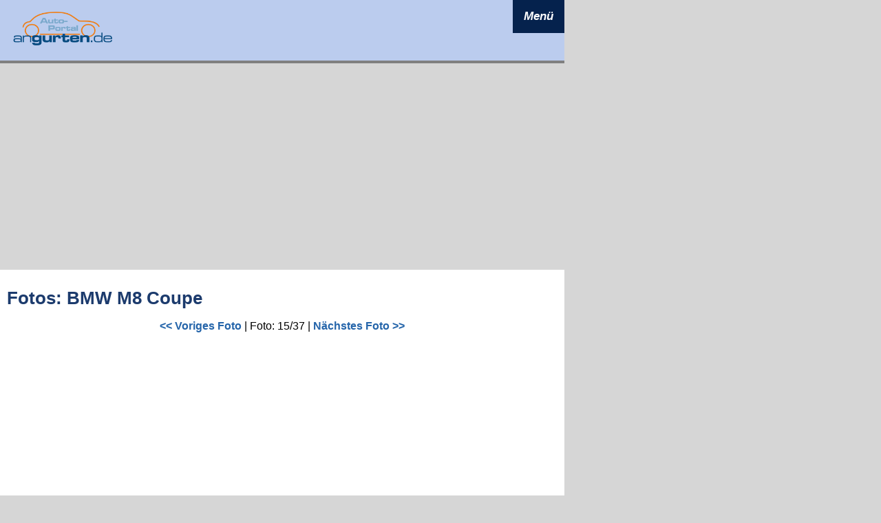

--- FILE ---
content_type: text/html; charset=UTF-8
request_url: https://www.angurten.de/fotos/bmw-m8-coupe-2020/27388
body_size: 6641
content:
<!DOCTYPE HTML>
<HTML><HEAD><meta charset="UTF-8"><META NAME=GENERATOR content='DWX CMS 2.0 V020'>
<META NAME='publisher' CONTENT='Angurten.de - Dynamic Works GmbH'>
<META NAME='copyright' CONTENT='Dynamic Works GmbH 2005-2026'>
<meta name='viewport' content='width=device-width, initial-scale=1.0'><meta property='og:image' content='' />
<META NAME='KEYWORDS' CONTENT='Foto, Bild, BMW M8 Competition Coupe 2020 - Bild 15, BMW M8 Coupe'>
<META Name='DESCRIPTION' Content='Foto: BMW M8 Coupe - Den BMW M8 gibt es in insgesamt drei Karosserievarianten: Coupe, Gran Coupe und Cabrio. - BMW M8 Competition Coupe 2020 - Bild 15 (Bilder, Bild-Galerien)'>
<META NAME='page-topic' CONTENT='BMW M8 Competition Coupe 2020 - Bild 15: Foto (Bild)'>
<META NAME='audience' CONTENT='Alle'>
<META NAME='page-type' CONTENT='Information'>
<META NAME='robots' CONTENT='INDEX,FOLLOW'>
<META NAME='revisit-after' CONTENT='5 days'>
<title>Foto (Bild): BMW M8 Competition Coupe 2020 - Bild 15 (angurten.de)</title>
<LINK href='/format-2023.css' type=text/css rel=stylesheet>
<link rel="shortcut icon" href="/favicon.ico" type="image/x-icon">
<link rel="icon" href="/favicon.ico" type="image/x-icon">
<script async='async' src='https://www.googletagservices.com/tag/js/gpt.js'></script>
<script>
  var googletag = googletag || {};
  googletag.cmd = googletag.cmd || [];
</script>

<script>
  googletag.cmd.push(function() {
    googletag.defineSlot('/5082524/angbill', [[1, 1], [790, 250]], 'div-gpt-ad-1491205250149-0').addService(googletag.pubads());
    googletag.pubads().enableSingleRequest();
    googletag.enableServices();
  });
</script>
<script src="/jquery-neu/jquery-min.js"></script>
<script type="text/javascript" src="/socialshareprivacy/jquery.socialshareprivacy.js"></script>
<script src="/jqueryscripts.js" type="text/javascript"></script>

<link href="/jquery-pictool/css/twentytwenty.css" rel="stylesheet" type="text/css" />
<script src="/jquery-pictool/js/jquery.event.move.js"></script>
<script src="/jquery-pictool/js/jquery.twentytwenty.js"></script>

</HEAD><body marginheight=10 marginwidth=10 topmargin=10 leftmargin=10 bgcolor='#D6D6D6' style='background-repeat:no-repeat;'><div class=allcont><div class='headerstage'><script>
function togglenav() {
  var x = document.getElementById("mytopnavLinks");
  if (x.style.display === "block") {
    x.style.display = "none";
  } else {
    x.style.display = "block";
  }
}
function toggleissub(menueid, subbereich) {
  var x = document.getElementById(subbereich);
  var y = document.getElementById(menueid);
  if (x.style.display === "block") {
    x.style.display = "none";
    y.innerHTML = "+";
  } else {
    x.style.display = "block";
    y.innerHTML = "-";    
  }
}
</script>
<div class="topnav">
  <a href="/" class="active"><img style='width:150px' src='/Bilder/ang_logo_header_2023.png' /></a>
  <div id="mytopnavLinks">
  <div class=mnav_st1>    
      <a href='javascript:void(0)' onclick = "toggleissub('plus2', 'issub2')" class=mnav_st2>&nbsp;</a>
      <a href="/newsticker/" class=fg1>Newsticker</a>      
    </div>        
    <div class=mnav_st1>    
      <a href='javascript:void(0)' onclick = "toggleissub('plus2', 'issub2')" class=mnav_st2>&nbsp;</a>
      <a href="/news/" class=fg1>News</a>      
    </div>    
     <div class=mnav_st1>    
      <a id='plus2' href='javascript:void(0)' onclick = "toggleissub('plus2', 'issub2')" class=mnav_st2>+</a>
      <a href="/is/" class=fg1>Autokatalog</a>
    </div>    
    <div id="issub2" class="topnavE2" style='display:none'>
      <a href="/is/hersteller/Audi">Audi</a>          
      <a href="/is/hersteller/BMW">BMW</a>          
      <a href="/is/hersteller/Dacia">Dacia</a>        
      <a href="/is/hersteller/Fiat">Fiat</a>              
      <a href="/is/hersteller/Ford">Ford</a>              
      <a href="/is/hersteller/Hyundai">Hyundai</a>              
      <a href="/is/hersteller/Mercedes-Benz">Mercedes-Benz</a>
      <a href="/is/hersteller/Opel">Opel</a>
      <a href="/is/hersteller/Peugeot">Peugeot</a>
      <a href="/is/hersteller/Renault">Renault</a>
      <a href="/is/hersteller/Seat">Seat</a>
      <a href="/is/hersteller/Skoda">Skoda</a>
      <a href="/is/hersteller/Toyota">Toyota</a>
      <a href="/is/hersteller/Volkswagen">Volkswagen</a>
    </div>
    <div class=mnav_st1>    
      <a id='plus3' href='javascript:void(0)' onclick = "toggleissub('plus3', 'issub3')" class=mnav_st2>+</a>
      <a href="/fotos/hersteller" class=fg1>Bildgalerien</a>
    </div>    
    <div id="issub3" class="topnavE2" style='display:none'>
    <a href='/fotos/opel-astra-l-sports-tourer-facelift-2026'>Opel Astra L Sports Tourer</a><a href='/fotos/opel-astra-l-facelift-2026'>Opel Astra L</a><a href='/fotos/mazda-cx-6e--2026'>Mazda CX-6e 2026</a><a href='/fotos/mazda-cx-5-2026'>Mazda CX-5 2026</a><a href='/fotos/mercedes-glb-2026'>Mercedes-Benz GLB 2026</a><a href='/fotos/seat-arona-facelift-2025'>Seat Arona</a><a href='/fotos/seat-ibiza-facelift-2025'>Seat Ibiza 2017</a><a href='/fotos/seat-arona-facelift-2021'>Seat Arona</a><a href='/fotos/seat-ibiza-facelift-2021'>Seat Ibiza 2017</a><a href='/fotos/renault-twingo-e-tech-2026'>Renault Twingo E-Tech</a><a href='/fotos/'>Alle Galerien ...</a>    </div>
    <div class=mnav_st1>    
      <a href='javascript:void(0)' onclick = "toggleissub('plus2', 'issub2')" class=mnav_st2>&nbsp;</a>
      <a href="/neuzulassungen-2012" class=fg1>Neuzulassungen</a>            
    </div>    

    <div class=mnav_st1>    
      <a href='javascript:void(0)' onclick = "toggleissub('plus2', 'issub2')" class=mnav_st2>&nbsp;</a>
      <a href="/co2-rechner" class=fg1>CO<sub>2</sub>-Rechner</a>            
    </div>    
    <div class=mnav_st1>    
      <a href='javascript:void(0)' onclick = "toggleissub('plus2', 'issub2')" class=mnav_st2>&nbsp;</a>
      <a href="/datenschutz" class=fg1>Datenschutz</a>
    </div>    
    <div class=mnav_st1>    
      <a href='javascript:void(0)' onclick = "toggleissub('plus2', 'issub2')" class=mnav_st2>&nbsp;</a>
      <a href="/impressum" class=fg1>Impressum</a>
    </div>    
  </div>
  <a href="javascript:void(0);" class="icon" id="navicon23" onclick="togglenav()">
    <i class="fa fa-bars">Menü</i>
  </a>
</div>


</div><div class='adstage'><script async src="https://pagead2.googlesyndication.com/pagead/js/adsbygoogle.js?client=ca-pub-7557252006893081"
     crossorigin="anonymous"></script>

<ins class="adsbygoogle"
     style="display:block"
     data-ad-client="ca-pub-7557252006893081"
     data-ad-slot="2637357038"
     data-ad-format="auto"
     data-full-width-responsive="true"></ins>
<script>
     (adsbygoogle = window.adsbygoogle || []).push({});
</script>
</div><div class=skyleft><script async src="https://pagead2.googlesyndication.com/pagead/js/adsbygoogle.js?client=ca-pub-7557252006893081"
     crossorigin="anonymous"></script>

<ins class="adsbygoogle"
     style="display:block"
     data-ad-client="ca-pub-7557252006893081"
     data-ad-slot="8537169216"
     data-ad-format="auto"
     data-full-width-responsive="true"></ins>
<script>
     (adsbygoogle = window.adsbygoogle || []).push({});
</script>
</div><div class='nav2023'><div class=navientry><div><a href='/'>Home</a></div><div><a href='/news' >News</a></div><div><a href='/newsticker' >Newsticker</a></div><div><a href='/newsarchiv' >Newsarchiv</a></div><div><a href='/co2-rechner' >CO2-Rechner</a></div><div><a href='/index.php?_B=games'><img src='/Bilder/quartett_teaser_155.jpg' style='width:155px;height:52px;border:0px'></a></div><div><a href='/index.php?_B=erfahrungen-melden' >Erfahrungsberichte</a></div></div><div class=navifzk><a class='navilink' href='/is'>Fahrzeugkatalog</a><div><a href='/is/hersteller/Audi'>Audi</a></div><div><a href='/is/hersteller/BMW'>BMW</a></div><div><a href='/is/hersteller/Dacia'>Dacia</a></div><div><a href='/is/hersteller/Fiat'>Fiat</a></div><div><a href='/is/hersteller/Ford'>Ford</a></div><div><a href='/is/hersteller/Hyundai'>Hyundai</a></div><div><a href='/is/hersteller/Mercedes-Benz'>Mercedes-Benz</a></div><div><a href='/is/hersteller/Opel'>Opel</a></div><div><a href='/is/hersteller/Peugeot'>Peugeot</a></div><div><a href='/is/hersteller/Renault'>Renault</a></div><div><a href='/is/hersteller/Skoda'>Skoda</a></div><div><a href='/is/hersteller/Toyota'>Toyota</a></div><div><a href='/is/hersteller/VW'>Volkswagen</a></div></div><div class=navientry><div ><a href='/index.php?_B=ladeparks' >Ladeparks</a></div><div ><a href='/motordaten' >Motor-Datenblätter</a></div></div><div class=navigal><a href='/fotos/hersteller' class=navilink >Bildgalerien</a><div><a href='/fotos/opel-astra-l-sports-tourer-facelift-2026'>Opel Astra L Sports Tourer</a></div><div><a href='/fotos/opel-astra-l-facelift-2026'>Opel Astra L</a></div><div><a href='/fotos/mazda-cx-6e--2026'>Mazda CX-6e 2026</a></div><div><a href='/fotos/mazda-cx-5-2026'>Mazda CX-5 2026</a></div><div><a href='/fotos/mercedes-glb-2026'>Mercedes-Benz GLB 2026</a></div><div><a href='/fotos/seat-arona-facelift-2025'>Seat Arona</a></div><div><a href='/fotos/seat-ibiza-facelift-2025'>Seat Ibiza 2017</a></div><div><a href='/fotos/seat-arona-facelift-2021'>Seat Arona</a></div><div><a href='/fotos/seat-ibiza-facelift-2021'>Seat Ibiza 2017</a></div><div><a href='/fotos/renault-twingo-e-tech-2026'>Renault Twingo E-Tech</a></div><div><a href='/fotos/' >weitere Galerien >></a></div></div><div class=navientry><div><a href='/verkehrszeichen'>Verkehrszeichen</a></div><div><a href='/neuzulassungen-2012'>Neuzulassungen</a></div><div><a href='/sondermodelle'>Sondermodelle</a></div><div><a href='/service'>Service</a></div><div><a href='/index.php?_B=datenschutz' >Datenschutz</a></div><div><a href='/impressum' >Impressum</a></div><div style='color:#FFFFFF;font-size:10px'>Seite abgerufen am:<br>20.01.2026 11:29:10</div></div><script async src="https://pagead2.googlesyndication.com/pagead/js/adsbygoogle.js?client=ca-pub-7557252006893081"
     crossorigin="anonymous"></script>

<ins class="adsbygoogle"
     style="display:block"
     data-ad-client="ca-pub-7557252006893081"
     data-ad-slot="9751861383"
     data-ad-format="vertical"
     data-full-width-responsive="false"></ins>
<script>
     (adsbygoogle = window.adsbygoogle || []).push({});
</script>
<script async src="https://pagead2.googlesyndication.com/pagead/js/adsbygoogle.js?client=ca-pub-7557252006893081"
     crossorigin="anonymous"></script>

<ins class="adsbygoogle"
     style="display:block"
     data-ad-client="ca-pub-7557252006893081"
     data-ad-slot="9751861383"
     data-ad-format="vertical"
     data-full-width-responsive="false"></ins>
<script>
     (adsbygoogle = window.adsbygoogle || []).push({});
</script>
<ins class="adsbygoogle"
     style="display:block"
     data-ad-client="ca-pub-7557252006893081"
     data-ad-slot="9751861383"
     data-ad-format="vertical"
     data-full-width-responsive="false"></ins>
<script>
     (adsbygoogle = window.adsbygoogle || []).push({});
</script>
</div><div class=stage><div><h1><a name='thefoto'></a>Fotos: BMW M8 Coupe</h1><div class=tacenter><a href='/fotos/bmw-m8-coupe-2020/27387#thefoto'><< Voriges Foto</a> | Foto: 15/37 | <a href='/fotos/bmw-m8-coupe-2020/27389#thefoto'>Nächstes Foto >></a></div><div class=zwischenzeile6></div><div style='text-align:center;'><script async src="https://pagead2.googlesyndication.com/pagead/js/adsbygoogle.js?client=ca-pub-7557252006893081"
     crossorigin="anonymous"></script>

<ins class="adsbygoogle"
     style="display:block"
     data-ad-client="ca-pub-7557252006893081"
     data-ad-slot="2637357038"
     data-ad-format="auto"
     data-full-width-responsive="true"></ins>
<script>
     (adsbygoogle = window.adsbygoogle || []).push({});
</script>
</div><div class=zwischenzeile></div><div class='tacenter'><a href='/fotos/bmw-m8-coupe-2020/27389#thefoto'><img src='/Bilder/fotosets/800/bmw-m8-competition-coupe-2020-015.jpg' style='max-width:750px;width:100%;height:auto'></a></div><div class=zwischenzeile6></div><div class=tacenter><a href='/fotos/bmw-m8-coupe-2020/27387#thefoto'><< Voriges Foto</a> | Foto: 15/37 | <a href='/fotos/bmw-m8-coupe-2020/27389#thefoto'>Nächstes Foto >></a></div><div class=zwischenzeile></div><div id='div_bildbeschreibung'><em>BMW M8 Competition Coupe 2020 - Bild 15</em></div><div class=zwischenzeile></div><div><b>Auto-Katalog</b></div><div>Infos zum <a href='/is/abmessungen/1960-M8+Coupe'>BMW M8 Coupe</a> gibt es auch in unserem Autokatalog.</div><div class=zwischenzeile></div><div class=zwischenzeile></div><div class=zwischenzeile4></div><div class=zwischenzeile6></div><div align=right><a href='/fotos/bmw-m8-coupe-2020/27387#thefoto'><< Voriges Foto</a> | Foto: 15/37 | <a href='/fotos/bmw-m8-coupe-2020/27389#thefoto'>Nächstes Foto >></a></div><div class=zwischenzeile6></div><div align=right>Bilder: <a href='/fotos/bmw-m8-coupe-2020/27374'>1</a> &#0149; <a href='/fotos/bmw-m8-coupe-2020/27375'>2</a> &#0149; <a href='/fotos/bmw-m8-coupe-2020/27376'>3</a> &#0149; <a href='/fotos/bmw-m8-coupe-2020/27377'>4</a> &#0149; <a href='/fotos/bmw-m8-coupe-2020/27378'>5</a> &#0149; <a href='/fotos/bmw-m8-coupe-2020/27379'>6</a> &#0149; <a href='/fotos/bmw-m8-coupe-2020/27380'>7</a> &#0149; <a href='/fotos/bmw-m8-coupe-2020/27381'>8</a> &#0149; <a href='/fotos/bmw-m8-coupe-2020/27382'>9</a> &#0149; <a href='/fotos/bmw-m8-coupe-2020/27383'>10</a> &#0149; <a href='/fotos/bmw-m8-coupe-2020/27384'>11</a> &#0149; <a href='/fotos/bmw-m8-coupe-2020/27385'>12</a> &#0149; <a href='/fotos/bmw-m8-coupe-2020/27386'>13</a> &#0149; <a href='/fotos/bmw-m8-coupe-2020/27387'>14</a> &#0149; <a href='/fotos/bmw-m8-coupe-2020/27388'>15</a> &#0149; <a href='/fotos/bmw-m8-coupe-2020/27389'>16</a> &#0149; <a href='/fotos/bmw-m8-coupe-2020/27390'>17</a> &#0149; <a href='/fotos/bmw-m8-coupe-2020/27391'>18</a> &#0149; <a href='/fotos/bmw-m8-coupe-2020/27392'>19</a> &#0149; <a href='/fotos/bmw-m8-coupe-2020/27393'>20</a> &#0149; <a href='/fotos/bmw-m8-coupe-2020/27394'>21</a> &#0149; <a href='/fotos/bmw-m8-coupe-2020/27395'>22</a> &#0149; <a href='/fotos/bmw-m8-coupe-2020/27396'>23</a> &#0149; <a href='/fotos/bmw-m8-coupe-2020/27397'>24</a> &#0149; <a href='/fotos/bmw-m8-coupe-2020/27398'>25</a> &#0149; <a href='/fotos/bmw-m8-coupe-2020/27399'>26</a> &#0149; <a href='/fotos/bmw-m8-coupe-2020/27400'>27</a> &#0149; <a href='/fotos/bmw-m8-coupe-2020/27401'>28</a> &#0149; <a href='/fotos/bmw-m8-coupe-2020/27402'>29</a> &#0149; <a href='/fotos/bmw-m8-coupe-2020/27403'>30</a> &#0149; <a href='/fotos/bmw-m8-coupe-2020/27404'>31</a> &#0149; <a href='/fotos/bmw-m8-coupe-2020/27405'>32</a> &#0149; <a href='/fotos/bmw-m8-coupe-2020/27406'>33</a> &#0149; <a href='/fotos/bmw-m8-coupe-2020/27407'>34</a> &#0149; <a href='/fotos/bmw-m8-coupe-2020/27408'>35</a> &#0149; <a href='/fotos/bmw-m8-coupe-2020/27409'>36</a> &#0149; <a href='/fotos/bmw-m8-coupe-2020/27410'>37</a></div><div id='div_copyright' class=kleintext align=right>Copyright: BMW</div><div class=zwischenzeile></div><div><a href='/fotos/bmw-m8-coupe-2020/'>Zurück zum Foto-Set</a></div><div style='position:relative;padding-left:20px;height:100px'><b>Weitere Bildgalerien:</b><br><div id='gallist_html' offset='0'><a href='/fotos/opel-astra-l-sports-tourer-facelift-2026/'><img src='/Bilder/fotosets/thumbs/opel-astra-l-sports-tourer-facelift-2026-001.jpg' style='border:0px' title='Facelift für den Opel Astra L Sports Tourer'></a> <a href='/fotos/opel-astra-l-facelift-2026/'><img src='/Bilder/fotosets/thumbs/opel-astra-l-facelift-2026-001.jpg' style='border:0px' title='Facelift für den Opel Astra L'></a> <a href='/fotos/mazda-cx-6e--2026/'><img src='/Bilder/fotosets/thumbs/mazda-cx-6e-2026-001.jpg' style='border:0px' title='Der neue Mazda CX-6e (2026)'></a> <a href='/fotos/mazda-cx-5-2026/'><img src='/Bilder/fotosets/thumbs/mazda-cx-5-2026-001.jpg' style='border:0px' title='Der neue Mazda CX-5 (2026)'></a> <a href='/fotos/mercedes-glb-2026/'><img src='/Bilder/fotosets/thumbs/mercedes-glb-2026-001.jpg' style='border:0px' title='Mercedes GLB 2026'></a> </div><div style='position:absolute;left:10px;top:40px'><img src='/Bilder/button_links_kreis.png' style='cursor:pointer;display:none' id='gallist_prev'></div><div style='position:absolute;left:585px;top:40px'><img src='/Bilder/button_rechts_kreis.png' style='cursor:pointer' id='gallist_next'></div></div><script>var elem = document.querySelector('body'),
    text = '';
elem.addEventListener("keydown", TasteGedrueckt );

function TasteGedrueckt (evt) {
  let zeichen = String.fromCharCode(evt.charCode);
  if (evt.keyCode=="37"){
     window.location = "/fotos/bmw-m8-coupe-2020/27387#thefoto";
  }
  if (evt.keyCode=="39"){
     window.location = "/fotos/bmw-m8-coupe-2020/27389#thefoto";
  }
}
var obj = document.getElementById('galeriebild');
obj.addEventListener('touchmove', function(event) {
  // If there's exactly one finger inside this element 
  if (event.targetTouches.length == 1) {
    var touch = event.targetTouches[0];
    // Place element where the finger is
    obj.style.left = touch.pageX + 'px';
    obj.style.top = touch.pageY + 'px';
  }
}, false);
</script><style>
h3.h3topline {border-top:1px solid #BBBBBB;padding-top:5px}
</style>

<div class=zwischenzeile></div><h3 class=h3topline>Zufällige Bilder aus unserer Bildgalerie:</h3><div class=zwischenzeile></div><table cellpadding=0 cellspacing=0 border=0 width='100%'><tr><td width='25%' valign=top style='text-align=center' class='fgalfoto1'><a href='/fotos/mercedes-gl-klasse-2014/20829'><center><img src='/Bilder/fotosets/mercedes-gl-klasse-2014-004.jpg' style='width:100%;height:auto' alt='Mercedes GL-Klasse 2014 - Bild 4' title='Mercedes GL-Klasse 2014 - Bild 4'></a><br><span style='font-size:10px;font-family:verdana,helvetica;font-weight:bold'>Mercedes GL-Klasse 2014 - Bild 4</span></center></td>
<td width='25%' valign=top style='text-align=center' class='fgalfoto1'><a href='/fotos/bmw-8er-coupe-2019/23604'><center><img src='/Bilder/fotosets/bmw-8er-coupe-2019-008.jpg' style='width:100%;height:auto' alt='BMW 8er Coupe - Bild 8' title='BMW 8er Coupe - Bild 8'></a><br><span style='font-size:10px;font-family:verdana,helvetica;font-weight:bold'>BMW 8er Coupe - Bild 8</span></center></td>
<td width='25%' valign=top style='text-align=center' class='fgalfoto1'><a href='/fotos/bmw-m5-2018/23892'><center><img src='/Bilder/fotosets/bmw-m5-limousine-2018-020.jpg' style='width:100%;height:auto' alt='BMW M5 Limousine 2018 - Bild 20' title='BMW M5 Limousine 2018 - Bild 20'></a><br><span style='font-size:10px;font-family:verdana,helvetica;font-weight:bold'>BMW M5 Limousine 2018 - Bild 20</span></center></td>
<td width='25%' valign=top style='text-align=center' class='fgalfoto2'><a href='/fotos/audi-a5-cabrio-facelift-2020/26737'><center><img src='/Bilder/fotosets/audi-a5-cabrio-facelift-2020-008.jpg' style='width:100%;height:auto' alt='Audi A5 Cabrio Facelift 2020 - Bild 8' title='Audi A5 Cabrio Facelift 2020 - Bild 8'></a><br><span style='font-size:10px;font-family:verdana,helvetica;font-weight:bold'>Audi A5 Cabrio Facelift 2020 - Bild 8</span></center></td>
</tr><tr><td class='fgalabschluss' colspan=4>&nbsp;</td></tr></table><div><div class=newsintrofooter>Technische Mängel und Streitfälle</div><div class=zwischenzeile4></div><div class=newsubsfooter><a class=newslink href='/news/3756-kfz-gutachten-in-diesen-faellen-sind-sie-fast-schon-unerlaesslich.html'>Kfz-Gutachten: In diesen Fällen sind sie fast schon unerlässlich</a></div><div class=zwischenzeile4></div><div style='float:left;width:33%;margin-right:2%'><img align=left src='/newsimages/oldtimer-1197800_640.jpg' 
								alt='Bild: pixabay.com' 
								title='Bild: pixabay.com' 
								style='width:100%;height:auto'></div><div style='float:left;width:64%'>Ein Kfz-Gutachten, auch Fahrzeuggutachten genannt, ist ein technisches und rechtlich relevantes Dokument, das den Zustand, den Wert und mögliche Schäden eines Fahrzeugs objektiv beschreibt. Es dient ... <a href='/news/3756-kfz-gutachten-in-diesen-faellen-sind-sie-fast-schon-unerlaesslich.html' class='link12'>mehr ...</a></div><div class=cb>&nbsp</div><div class=zwischenzeile6></div><div style='border-top-style:solid;border-top-width:1px;border-top-color:#AAAAAA'></div><div class=zwischenzeile6></div><div class=zwischenzeile6></div><div class=newsintrofooter>Mehrere Möglichkeiten für Dienstwagenfahrer</div><div class=zwischenzeile4></div><div class=newsubsfooter><a class=newslink href='/news/3755-digitales-fahrtenbuch-einfach-erklaert.html'>Digitales Fahrtenbuch einfach erklärt</a></div><div class=zwischenzeile4></div><div style='float:left;width:33%;margin-right:2%'><img align=left src='/newsimages/1-car-6978223_1280.jpg' 
								alt='Wer häufig dienstlich unterwegs ist, benötigt ein Fahrtenbuch. - Foto: pixabay.com' 
								title='Wer häufig dienstlich unterwegs ist, benötigt ein Fahrtenbuch. - Foto: pixabay.com' 
								style='width:100%;height:auto'></div><div style='float:left;width:64%'>Ob Kundentermine, Projektbesuche oder Pendelfahrten – wer in Deutschland einen Firmenwagen fährt, kennt die Herausforderung: Jede Strecke zählt. Und das Finanzamt schaut genau hin, wenn ein Dienstwagen ... <a href='/news/3755-digitales-fahrtenbuch-einfach-erklaert.html' class='link12'>mehr ...</a></div><div class=cb>&nbsp</div><div class=zwischenzeile6></div><div style='border-top-style:solid;border-top-width:1px;border-top-color:#AAAAAA'></div><div class=zwischenzeile6></div><div class=zwischenzeile6></div><div class=newsintrofooter>Orga leicht gemacht</div><div class=zwischenzeile4></div><div class=newsubsfooter><a class=newslink href='/news/3754-tipps-und-tricks-eine-reise-mit-dem-auto-zu-planen.html'>Tipps und Tricks, eine Reise mit dem Auto zu planen</a></div><div class=zwischenzeile4></div><div style='float:left;width:33%;margin-right:2%'><img align=left src='/newsimages/car-travel-635046_1280.jpg' 
								alt='Unterwegs mit dem Auto. - Foto: pixabay.com' 
								title='Unterwegs mit dem Auto. - Foto: pixabay.com' 
								style='width:100%;height:auto'></div><div style='float:left;width:64%'>Wer eine Autoreise plant, sehnt sich oft nach Flexibilität, Freiheit und individuellen Erlebnissen. Damit der Roadtrip von Anfang an reibungslos verläuft, lohnt sich ein strukturierter Ansatz. Vom Routencheck ... <a href='/news/3754-tipps-und-tricks-eine-reise-mit-dem-auto-zu-planen.html' class='link12'>mehr ...</a></div><div class=cb>&nbsp</div><div class=zwischenzeile6></div><div style='border-top-style:solid;border-top-width:1px;border-top-color:#AAAAAA'></div><div class=zwischenzeile6></div><div class=zwischenzeile6></div></div><div style='float:left;width:310px'><script async src="//pagead2.googlesyndication.com/pagead/js/adsbygoogle.js"></script>
<ins class="adsbygoogle"
     style="display:inline-block;width:300px;height:250px"
     data-ad-client="ca-pub-7557252006893081"
     data-ad-slot="8342107934"></ins>
<script>
(adsbygoogle = window.adsbygoogle || []).push({});
</script>

</div><div style='float:left;width:310px'><script type="text/javascript">
	function myscroll() {
		var x = $("#fotoscroll").css("left");
		if (x=="-2100px"){
			$("#fotoscroll").css("left", "300px");
			var button=0;
		} else {
			var xvalue = x.replace(/px/g, "");
			xvalue=x.replace(/-/g, "");
			var button=parseInt(xvalue)/300+1;
		}
		var buttontext;

		for (var i=0; i<8;i++){
			buttontext = "#fdot-" + i;
			if (i==button){
				$(buttontext).attr("src", "/Bilder/button-active.jpg");
			} else {
				$(buttontext).attr("src", "/Bilder/button-inactive.jpg");
			}
		}
		$("#fotoscroll").animate({"left": "-=300px"}, 900);
	}
	$(document).ready(function(){
		var fototimer = window.setInterval("myscroll()", 4500);
	});
</script>
<div style='background-color:#FFFFFF;width:300px'><div class=mtverdanabold style='background-color:#1C3B6D;color:#FFFFFF;padding:3px;'>Neue Bildgalerien</div><div style='width:300px;height:320px;overflow:hidden;position:relative' ><div style='position:absolute;top:0px;left:0px' id='fotoscroll' position='0'><div style='position:absolute;top:0px;left:0px;width:300px'><a href='/fotos/opel-astra-l-sports-tourer-facelift-2026'><img src='/Bilder/fotosets/opel-astra-l-sports-tourer-facelift-2026-001.jpg' style='width:300px;height:225px;border:0px'></a><br><b><span style='font-size:14px'>Facelift für den Opel Astra L Sports Tourer<span></b><br><span class=kleintext>Neben dem Hatchback gibt es den Opel Astra L auch als Kombi, der seit einigen Generationen Sports Tourer heißt. Natürlich kommt auch diese...</span><div style='text-align:right'><a href='/fotos/opel-astra-l-sports-tourer-facelift-2026'>Zur Bildgalerie</a></div></div><div style='position:absolute;top:0px;left:300px;width:300px'><a href='/fotos/opel-astra-l-facelift-2026'><img src='/Bilder/fotosets/opel-astra-l-facelift-2026-001.jpg' style='width:300px;height:225px;border:0px'></a><br><b><span style='font-size:14px'>Facelift für den Opel Astra L<span></b><br><span class=kleintext>Im Jahr 2022 kam der Astra L auf den Markt. Nun ist es für Opel Zeit für ein kleines Facelift.</span><div style='text-align:right'><a href='/fotos/opel-astra-l-facelift-2026'>Zur Bildgalerie</a></div></div><div style='position:absolute;top:0px;left:600px;width:300px'><a href='/fotos/mazda-cx-6e--2026'><img src='/Bilder/fotosets/mazda-cx-6e-2026-001.jpg' style='width:300px;height:225px;border:0px'></a><br><b><span style='font-size:14px'>Der neue Mazda CX-6e (2026)<span></b><br><span class=kleintext>Nach dem etwas missglückten Crossover MX-30 ist der CX-6e der eigentlich erste richtige Elektro-SUV der japanischen Marke Mazda.</span><div style='text-align:right'><a href='/fotos/mazda-cx-6e--2026'>Zur Bildgalerie</a></div></div><div style='position:absolute;top:0px;left:900px;width:300px'><a href='/fotos/mazda-cx-5-2026'><img src='/Bilder/fotosets/mazda-cx-5-2026-001.jpg' style='width:300px;height:225px;border:0px'></a><br><b><span style='font-size:14px'>Der neue Mazda CX-5 (2026)<span></b><br><span class=kleintext>Ein knappes Jahr nach der Einstellung der Vorgängergeneration kommt nun der neue Mazda CX-5 auf den Markt</span><div style='text-align:right'><a href='/fotos/mazda-cx-5-2026'>Zur Bildgalerie</a></div></div><div style='position:absolute;top:0px;left:1200px;width:300px'><a href='/fotos/mercedes-glb-2026'><img src='/Bilder/fotosets/mercedes-glb-2026-001.jpg' style='width:300px;height:225px;border:0px'></a><br><b><span style='font-size:14px'>Mercedes GLB 2026<span></b><br><span class=kleintext>In zweiter Generation kommt der GLB zunächst elektrisch. </span><div style='text-align:right'><a href='/fotos/mercedes-glb-2026'>Zur Bildgalerie</a></div></div><div style='position:absolute;top:0px;left:1500px;width:300px'><a href='/fotos/seat-arona-facelift-2025'><img src='/Bilder/fotosets/seat-arona-2025-facelift-001.jpg' style='width:300px;height:225px;border:0px'></a><br><b><span style='font-size:14px'>Seat Arona 2025<span></b><br><span class=kleintext>Parallel zum Seat Ibiza erhält auch der Seat Arona, der auf der gleichen Plattform basiert, ein zweites Facelift. Auch dieser soll also noc...</span><div style='text-align:right'><a href='/fotos/seat-arona-facelift-2025'>Zur Bildgalerie</a></div></div><div style='position:absolute;top:0px;left:1800px;width:300px'><a href='/fotos/seat-ibiza-facelift-2025'><img src='/Bilder/fotosets/seat-ibiza-facelift-2026-001.jpg' style='width:300px;height:225px;border:0px'></a><br><b><span style='font-size:14px'>Seat Ibiza 2025<span></b><br><span class=kleintext>Offensichtlich soll der Ibiza noch ein Weilchen halten. Seit Ende Oktober 2025 gibt es jedenfalls noch einmal ein zweites Facelift für den ...</span><div style='text-align:right'><a href='/fotos/seat-ibiza-facelift-2025'>Zur Bildgalerie</a></div></div><div style='position:absolute;top:0px;left:2100px;width:300px'><a href='/fotos/seat-arona-facelift-2021'><img src='/Bilder/fotosets/seat-arona-2021-facelift-001.jpg' style='width:300px;height:225px;border:0px'></a><br><b><span style='font-size:14px'>Seat Arona 2021<span></b><br><span class=kleintext>Bildgalerie zum Facelift des Seat Arona im Jahr 2021</span><div style='text-align:right'><a href='/fotos/seat-arona-facelift-2021'>Zur Bildgalerie</a></div></div><div style='position:absolute;top:0px;left:-300px;width:300px'><img src='/Bilder/fotosets/seat-arona-2021-facelift-001.jpg' style='width:300px;height:225px;border:0px'><br><b><span style='font-size:14px'>Seat Arona 2021<span></b><br><span class=kleintext>Bildgalerie zum Facelift des Seat Arona im Jahr 2021</span><div style='text-align:right'><a href='#'>Zur Bildgalerie</a></div></div></div></div><div style='width:300px;text-align:center'><img src='/Bilder/button-active.jpg' id='fdot-0'><img src='/Bilder/button-inactive.jpg' id='fdot-1'><img src='/Bilder/button-inactive.jpg' id='fdot-2'><img src='/Bilder/button-inactive.jpg' id='fdot-3'><img src='/Bilder/button-inactive.jpg' id='fdot-4'><img src='/Bilder/button-inactive.jpg' id='fdot-5'><img src='/Bilder/button-inactive.jpg' id='fdot-6'><img src='/Bilder/button-inactive.jpg' id='fdot-7'></div></div><div class=ziwschenzeile></div></div><div class=cb>&nbsp;</div><div style='height: 136px'><div style='position:relative;'></div></div><script async src="https://pagead2.googlesyndication.com/pagead/js/adsbygoogle.js?client=ca-pub-7557252006893081"
     crossorigin="anonymous"></script>

<ins class="adsbygoogle"
     style="display:block"
     data-ad-client="ca-pub-7557252006893081"
     data-ad-slot="2637357038"
     data-ad-format="auto"
     data-full-width-responsive="true"></ins>
<script>
     (adsbygoogle = window.adsbygoogle || []).push({});
</script>
</div></div><div class=skyright><script async src="https://pagead2.googlesyndication.com/pagead/js/adsbygoogle.js?client=ca-pub-7557252006893081"
     crossorigin="anonymous"></script>
<ins class="adsbygoogle"
     style="display:block"
     data-ad-client="ca-pub-7557252006893081"
     data-ad-slot="3444640545"
     data-ad-format="auto"
     data-full-width-responsive="true"></ins>
<script>
     (adsbygoogle = window.adsbygoogle || []).push({});
</script>
</div><div style='clear:both'></div><div class='stage2'><div>© Dynamic Works Software & Technology GmbH • 2026 </div></div></div><div><br /><script async src="https://pagead2.googlesyndication.com/pagead/js/adsbygoogle.js?client=ca-pub-7557252006893081"
     crossorigin="anonymous"></script>

<ins class="adsbygoogle"
     style="display:block"
     data-ad-client="ca-pub-7557252006893081"
     data-ad-slot="2637357038"
     data-ad-format="auto"
     data-full-width-responsive="true"></ins>
<script>
     (adsbygoogle = window.adsbygoogle || []).push({});
</script>
</div><div><img class=onepix src='/dwzp.php?referer='></div></body></html>

--- FILE ---
content_type: text/html; charset=utf-8
request_url: https://www.google.com/recaptcha/api2/aframe
body_size: 267
content:
<!DOCTYPE HTML><html><head><meta http-equiv="content-type" content="text/html; charset=UTF-8"></head><body><script nonce="7p6V8mrg6wsD-mzQ9-Kt3g">/** Anti-fraud and anti-abuse applications only. See google.com/recaptcha */ try{var clients={'sodar':'https://pagead2.googlesyndication.com/pagead/sodar?'};window.addEventListener("message",function(a){try{if(a.source===window.parent){var b=JSON.parse(a.data);var c=clients[b['id']];if(c){var d=document.createElement('img');d.src=c+b['params']+'&rc='+(localStorage.getItem("rc::a")?sessionStorage.getItem("rc::b"):"");window.document.body.appendChild(d);sessionStorage.setItem("rc::e",parseInt(sessionStorage.getItem("rc::e")||0)+1);localStorage.setItem("rc::h",'1768904953755');}}}catch(b){}});window.parent.postMessage("_grecaptcha_ready", "*");}catch(b){}</script></body></html>

--- FILE ---
content_type: text/css
request_url: https://www.angurten.de/format-2023.css
body_size: 16681
content:
/* altes Body-Format 
body {font-family: Verdana, Arial, Helvetica, sans-serif; background-image:linear-gradient(#000015,#000030);margin: 0 auto}
*/
body {font-family: Calibri, Verdana, Arial, Helvetica, sans-serif;margin: 0 auto}
H1 {color: #1C3B6D; font-size: 1.6em; font-weight: bold;}
h1.bildh1 {color:#FFFFFF}
H2 {color: #1C3B6D; font-size: 1.6em; font-weight: bold;}
H3 {color: #1C3B6D; font-size: 1.2em; font-weight: bold;}

.angbild {border:1px solid grey}

img {border:0px}

.cb {clear:both}
.table_ez_modell td {text-align:center}
.modelltabelle1 {background:#EEEEEE}
.modelltabelle2 {background:#CCCCCC;text-align:center;width:14px}

.headline {font-size:1.2em;font-weight:bold;padding-bottom:3px}
span.highlightcolor {color:#4466AA}
td.modelltabelle {background-color:#CCCCCC;padding-right:10px;vertical-align:top}
.mth {background:#507BBF;padding-right:10px;color:#000000}
.mthz {background:#507BBF;padding-right:10px;padding-left:10px;color:#000000;text-align:center}
.modelltabelleheader {background:#FFFFFF;padding-right:10px;color:#1C3B6D;font-size:20px;font-weight:roman}
.motlistheader td {background:#FFFFFF;padding-right:10px;color:#1C3B6D;font-size:14px;font-weight:roman}
.tdcenter {text-align:center}

#modelltabelleheader td {color: #000000}

td.mtheaderwhitecenter {background:#507BBF;padding-right:3px;padding-left:3px;text-align:center;color:#FFFFFF}
.spaltelinks{background:#98B5E3;padding:3px;border-bottom:1px solid white;width:150px;}
.spalterechts{background:#B1C9EF;padding:3px;border-bottom:1px solid white;width:250px;}
td.bvheader {background:#507BBF;color:#000000}
td.mt1small {background:#D2E0F5;font-size:10px}
td.mt2small {background:#ACC8F6;text-align:center;width:14px;font-size:10px}
td.mtsmall {background:#ACC8F6;padding-right:10px}
.header {background:#507BBF;padding-right:10px;color:#000000; padding-left:5px}
td.bluetr0 {background:#B1C9EF;}
td.bluetr1 {background:#98B5E3;}
div.bluetr0 {background:#B1C9EF;}
div.bluetr1 {background:#98B5E3;}
td.tr0 {background:#FFDDBB;}
td.tr1 {background:#FFEEDD;}
td.footertr0 {background:#FFDDBB;font-size:10px;}
td.footertr1 {background:#FFEEDD;font-size:10px;}
.std_dunkel {background:#FFDDBB}
.std_hell {background:#FFEEDD}
.std_dunkel_pr {background:#FFDDBB;padding-right:10px}
.std_hell_pr {background:#FFEEDD;padding-right:10px}
.fliesstext {font-size: 12px;}
.metanavi2 {color: #FFFFFF; font-weight: normal; font-size: 11px; text-decoration: none; line-height: 11pt}
.navi {font-weight: bold; font-size: 12px; text-decoration: none; line-height: 12pt}
.cb_header {padding-top:2px;padding-bottom:2px;border-left:1px solid #1C3B6D; border-top:1px solid #1C3B6D;border-right:1px solid #1C3B6D;width:100%;background-color:#1C3B6D;color:#DDDDDD;overflow:hidden;padding-left:8px}
a {color: #2565AA; font-weight: bold; text-decoration: none;}
a:hover {color: #1C3B6D; }
a.newslink {font-size:0.9em;}
a.link11 {font-size:11px; font-weight:normal}
a.link11:hover {text-decoration:underline}
a.link12 {font-size:12px; font-weight:normal}
a.link12:hover {text-decoration:underline}
a.navilink { color: #BBBBBB; font-weight: bold; font-size: 15px; text-decoration: none; }
a.navilink:hover { color: #DDDDDD;}
a.navilink10 {color: #BBBBBB; font-weight: bold; font-size: 12px; text-decoration: none; }
a.navilink10:hover {color: #DDDDDD;}
a.linksklein {color: #2565AA; font-weight: bold; font-size: 12px; text-decoration: none; line-height: 10pt}
a.linksklein:hover {color: #1C3B6D}
a.signofflink {color: #606060; font-weight:normal; font-size: 10px; font-style: normal; text-decoration: none; line-height: 10pt}
a.signofflink:hover {text-decoration: underline}

.inputfeld { border: 1px solid #000000;background:#e0e0e0; text-align:right}
.submitbutton { border: 1px solid #000000;background:#FFC980; color:#000000; width:150px; height:20px;}
.submitbutton100 { border: 1px solid #000000; background:#FFF0D3; color:#000000; font-weight:bold; width:100px; height:20px; }
.textinput { border:1px solid #F29E00; background:#e0e0e0;}
.textinput250 {width:250px}

.boldtext {font-size: 12px; line-height: 16px; color: #000000; font-weight: bold}
.normtext {font-size: 12px; line-height: 16px; color: #000000}
.redboldtext {font-size: 12px; line-height: 16px; color: #dd0000; font-weight: bold}
.redtext { font-size: 12px; line-height: 16px; color: #dd0000}

.kleintext {font-size: 10px; line-height: 13px;color: #303030}

.mtverdana { font-size: 11px; line-height: 14px;color: #000000}
.mtverdanabold { font-weight:bold;font-size: 11px; line-height: 14px;color: #000000}

.zwischenzeile {height: 10px; line-height:10px;overflow:hidden}
.zz {height: 10px; line-height:10px;overflow:hidden}
.zwischenzeile8 {height: 8px; line-height:8px;overflow:hidden}
.zwischenzeile6 {height: 6px; line-height:6px;overflow:hidden}
.zwischenzeile4 {height: 4px; line-height:4px;overflow:hidden}
.zwischenzeile2 {height: 2px; line-height:2px;overflow:hidden}

table.navitable {border-style: solid; border-color: #1B6FA5; border-width: 1px; width:130px}
tr.thead {background-color: #1B6FA5; color: #ffffff;}
td.thead {background-color: #1B6FA5; color: #ffffff;}

/* Konkret-kompatible Inputfelder */
.inputfeld350 {border:solid #909090; background: #FFFFFF; color:#000000; font-size: 12px; width:350px}
.inputfeld50 {border:solid #909090; background: #FFFFFF; color:#000000; font-size: 12px; width:50px}
.inputfeld30 {border:solid #909090; background: #FFFFFF; color:#000000; font-size: 12px; width:30px}
.inputfeld60 {border:solid #909090; background: #FFFFFF; color:#000000; font-size: 12px; width:60px}
.inputfeld116 {border:solid #909090; background: #FFFFFF; color:#000000; font-size: 12px; width:113px}
.inputfeld120 {border:solid #909090; background: #FFFFFF; color:#000000; font-size: 12px; width:120px}
.tarea {border:solid #909090; background: #FFFFFF; color:#000000; font-size: 12px; width:350px}
.formknopf {border:solid #CC4040; background: #909090; color:#FFFFFF; font-size: 10px}


/* Newssystem neu */
.newsintro {font-family: Calibri; padding:10px; margin-bottom:10px;color:#FFFFFF;font-size:1.1em; font-weight:bold; background:top left repeat-x #1C3B6D;}
.newsubs {font-family: Calibri; font-size:1.8em; font-weight:bold;padding-top:4px}
.newstext {font-family: Calibri; padding-left:5px;}
.text12 {font-size:1.2em}
.newsintrofooter {font-family: Calibri; padding-left:5px; color:#FFFFFF;line-height:20px; font-weight:bold;background:#1C3B6D}
.newsubsfooter {font-family: Calibri; font-size:1.4em; font-weight:bold;padding-top:4px;text-align:left}

/* Produkte */
.produktintro {padding-left:5px; color:#FFFFFF;font-size:12px; line-height:18px; font-weight:normal; border:1px solid #DD8800;background:url(Bilder/produkttable_bg.gif)}

td.navicol {background:#FFEEDD; border-left:1px solid #BBBBBB; border-right: 1px solid #BBBBBB;}
td.adcol {background:#EDEDED;border-left:1px solid #F29E00;border-right:1px solid #F29E00;}
td.adcollinks {background:#152A4D;}
td.contentcol {border-right: 1px solid #F29E00;}

/* Fotosets */

td.fubstkopf {font-size:12px; font-weight:bold; color:#CC0000; background:#98B5E3; border:1px solid #F29E00;border-bottom:0px;padding:10px}
td.fubsttext {font-size:11px; font-weight:bold; background:#B1C9EF; border-left:1px solid #F29E00;border-right:1px solid #F29E00; padding:10px}
td.fubstfoto {border-top:1px solid #F29E00;border-right:1px solid #F29E00; padding:2px}
td.fubstabschluss {font-size:12px; font-weight:bold; color:#CC0000; border-top:1px solid #F29E00;}

td.fgalfoto1 {border-top:1px solid #1C3B6D;border-left:1px solid #1C3B6D; padding:2px}
td.fgalfoto2 {border-top:1px solid #1C3B6D;border-right:1px solid #1C3B6D; border-left:1px solid #1C3B6D;padding:2px}
td.fgalabschluss {font-size:12px; font-weight:bold; color:#CC0000; border-top:1px solid #1C3B6D;}
td.fgalabschluss0 {border-top:1px solid #1C3B6D;border-left:1px solid #1C3B6D; padding:2px}
td.fgalabschluss1 {border-top:1px solid #1C3B6D;padding:2px}
td.fgalabschluss2 {border-top:1px solid #1C3B6D;border-right:1px solid #1C3B6D; padding:2px}
td.fgalabschluss3 {border-top:1px solid #1C3B6D;border-right:1px solid #1C3B6D;border-left:1px solid #1C3B6D;padding:2px}

.quernavhighlight {font-size:13px;font-weight:bold;background-color:#1C3B6D;color:white}
.quernav {font-size:12px;font-weight:bold;}

td.atd0 {background-color:#BBBBBB;vertical-align:top}
td.atd1 {background-color:#CCCCCC;vertical-align:top}

a.high2013 {font-weight:normal;display:block}
a.high2013:hover {background-color:#B8D8F3;text-decoration:underline}

/* Contentbox Topnews */
div.ctnrow {width:610px;height:100px;position:relative;text-align:left}
div.ctncol1 {position:absolute;left:0px;width:300px}
div.ctncol2 {position:absolute;left:310px;width:300px}
div.pb4 {padding-bottom:4px}
div.ctnpic {float:left;height:75px;padding-right:10px}
img.ctnpic {width:90px;border:0px}

/* Navigation */
.navientry div {padding-top:2px;padding-bottom:2px;padding-left:10px;border-bottom:1px solid #FFFFFF}
.navientry a { color: #BBBBBB; font-weight: bold; font-size: 15px; text-decoration: none; }
.navientry a:hover { color: #DDDDDD;}

.navifzk {padding-top:2px;padding-bottom:2px;padding-left:10px;border-bottom:1px solid #FFFFFF}
.navifzk div {font-size:0.9em;padding-left:10px;border-bottom:0px}
.navifzk a {color: #BBBBBB; font-weight: bold;}
.navifzk a:hover {color: #DDDDDD;}

.navigal {padding-top:2px;padding-bottom:2px;padding-left:10px;border-bottom:1px solid #FFFFFF}
.navigal div {font-size:0.9em;padding-left:10px;border-bottom:0px;line-height:1.4em}
.navigal a {color: #BBBBBB; font-weight: bold;}
.navigal a:hover {color: #DDDDDD;}
.navigal div a {color: #FF8000; font-weight: bold;}
.navigal div a:hover {color: #FFA000;}

a.blocklink {font-weight:normal;display:block}
.angorange {color:#FF8000}

/* Echo Motoren Styles für Motortypen */
.mtype2_header {background-color:#CC6000;color:white;padding:4px;font-weight:bold;font-size:1.10em}
.mtype3_header {background-color:#BB9000;color:white;padding:4px;font-weight:bold;font-size:1.10em}
.mtype4_header {background-color:#88BB66;color:black;padding:4px;font-weight:bold;font-size:1.10em}
.mtype5_header {background-color:#008000;color:white;padding:4px;font-weight:bold;font-size:1.10em}

/* Kommentar */
.blue300 {width:300px;border:1px solid #1897FE}
.blue450 {width:450px;border:1px solid #1897FE}
.attred {width:300px;color:#DD0000}
.inversbutton {padding:4px;background-color:#1C3B6D;border:1px solid grey;color:white;font-weight:bold;display:inline-block}



/* Content-Wrapper */
#bigsize_wrapper {padding-left:118px}
#wrapper_billboard {text-align:center;padding-top:5px;padding-bottom:5px;height:250px}
/* alt: #wrapper_billboard {text-align:center;} */

#anzcontentaddiv {height:250px;display:none};

#vinfotext {font-size:1.2em}
.vinfotext {font-size:1.2em}

.mnav_floatleft {float:left;background-color:#1C3B6D;padding:5px;margin-right:1px;margin-bottom:1px}
.mnav_floatleft a {color:white;font-size:1.1em}
.mnav_floatblank {float:left;padding:5px;margin-right:1px;margin-bottom:1px;font-size:1.1em}
.mnav_floatleft_active {float:left;background-color:#FF6000;padding:5px;margin-right:1px;margin-bottom:1px}
.mnav_floatleft_active a {color:#1C3B6D;font-size:1.1em}

.mnav_st1 {display:flex;width:100%;align-items:stretch;align-content:stretch}
.mnav_st2 {width:20px;text-align:center;font-weight:bold}
.fg1 {flex-grow:1}

.table-responsiv {
    width:100%;
    padding: 0px;
    margin-bottom: 0px;
    overflow: auto;
    min-height: 1.0em;
}

.desktopnavi {float:left;background-color:#1C3B6D;display:none}

@media only screen and (min-width: 1024px){
	.desktopnavi {display:block}
}

.flexcenter {
  display:flex;
  justify-content: center;
  align-items:flex-start;
}

.allcont {width:100%; margin: 0 auto;}
.headerstage {max-width:990px;background-color:#BBCCEE;color:white;flex-grow:1;border-bottom:4px solid grey}
.stage {width:800px;max-width:800px;padding:10px;background-color:white;float:left;}
.stage2 {max-width:970px;padding:10px;background-color:#202020;color:white;flex-grow:1}
.skyleft {width:160px;height:600px;margin-right:10px;position:sticky;top:0;display:none;float:left}
.skyright {width:160px;height:600px;margin-left:10px;position:sticky;top:0;display:block;float:left}
.nav2023 {display:block;float:left;width:170px;background-color:#1C3B6D;height:1000%}
.adstage {max-width:990px;padding:10px 0px}
.show990 {display:block}

@media only screen and (max-width:1300px){
  .skyleft {display:none}
  .stage {clear:both;margin-left:auto;margin-right:auto}
  .nav2023 {display:none}
  .headerstage {max-width:820px}
  .stage2 {max-width:800px}
  .adstage {max-width:820px}
}

@media only screen and (max-width:990px){
  .skyright {display:none}
  .show990 {display:none}
}

@media only screen and (max-width:830px){
  .show830 {display:none}
  .stage {width:auto;margin-left:0px;margin-right:0px;max-width:95%}
}

/* Modellnav */
.container-mnav-desktop {display:block}
.container-mnav-1 {display:none}
@media only screen and (max-width:500px){
  .container-mnav-1 {display:block}
  .container-mnav-desktop {display:none}
  /*
  .newsexcerpt {display:none}
  */
}

/* Dropdown Section */
.ddnav .w100 {width:200px}
.ddnav ul {
	padding: 0;
	margin: 0;
	list-style: none;
	position: relative;
}

.ddnav ul li {
	display:inline-block;
	background-color: #0a3f8f;
	border-right:1px solid lightgrey;
	/*border-bottom:1px solid white;*/
}

.ddnav a {
	display:block;
	padding:0 10px;	
	color:#FFF;
	font-size:16px;
	line-height: 35px;
	text-decoration:none;
}	

.ddnav a:hover { 
	background-color: #303030; 
}

/* Hide Dropdowns by Default */
.ddnav ul ul {
	display: none;
	position: absolute; 
	top: 35px; /* the height of the main nav */
}

.ddnav ul li:hover > ul {
	display:inherit;
}


.ddnav ul ul li {
	width:200px;
	float:none;
	display:list-item;
	position: relative;

}

/* Change this in order to change the Dropdown symbol */
/*.ddnav li > a:after { content:  ' v'; font-size:22px;}
.ddnav li > a:only-child:after { content: ''; }*/

.rechts {text-align:right}
.news23_links {max-width:480px;float:left;margin-right:10px}

/* Implementierung der mobile Nav ... 1. Versuch */

.topnav {
  overflow: hidden;
  position: relative;
}

.topnav #mytopnavLinks {
  display: none;
  background-color:#05224d;
}

.topnav a {
  color: white;
  padding: 14px 16px;
  text-decoration: none;
  font-size: 17px;
  display: block;
}

.topnavspacediv {
  color: white;
  padding: 14px 16px;
  text-decoration: none;
  font-size: 17px;
  display: block;
}
.topnavE2 {
  background-color:#03132b;
}
.topnavE2 a {
  color: #FF8000;
  padding: 14px 14px 14px 90px;
  text-decoration: none;
  font-size: 16px;
  display: block;
}
.topnav a.icon {
  background: #05224d;
  display: none;
  position: absolute;
  right: 0;
  top: 0;
}

@media only screen and (max-width:1300px){
  .topnav a.icon {display:block}
}

.topnav a:hover {
  background-color: #ddd;
  color: black;
}

.active {
  color: white;
}

.gridtest {
  display:grid;
  gap: 0.5em;
  grid-template-columns: 1fr auto 1fr;
  grid-auto-rows: minmax(100px, auto);
}
 .gridstage {width:auto;max-width:800px;padding:10px;background-color:white;}

 .onepix {width:1px; height:1px}
 .h25 {height:25px}
 .tacenter {text-align:center}
 .linebottom {padding-bottom:4px;border-bottom:1px solid grey;margin-bottom:4px}
 .echo_motor_head {padding:5px;background-color:#aaaaaa}

 span.buttonblue {display:inline-block;background-color:#1C3B6D;color:#FFFFFF;font-weight:bold;padding: 7px 10px 7px 10px;margin: 10px 10px 0px 0px}
 span.buttonlightblue {display:inline-block;background-color:#FF6000;color:#FFFFFF;font-weight:bold;padding: 7px 10px 7px 10px;margin: 10px 10px 0px 0px}

 .lili li {padding-bottom:10px}

 .cmpaustable2023 {width:100%}
 .cmpaustable2023 td {padding:5px 0px;border-bottom:1px solid grey;min-width:25px}
 .vacenter {vertical-align:center}
 .w30px {width:30px}
 .paddingleft6 {padding-left:6px}

 .newsexcerpt {font-size:1.1em;display:block }
/* neuzulassungen */
 .nzlbartd {padding-left:5px;min-width:35%;vertical-align:middle}
 .nzlbar {background-color:#1C3B6D;display:inline-block;height:15px;margin-top:5px}
 .tarpl10 {text-align:right;padding-left:10px}
 .tac {text-align:center}
 span.nztagbutton {display:inline-block;background-color:#505050;color:#FFFFFF;font-weight:bold;padding: 6px 8px 6px 8px;margin: 5px 10px 3px 0px;font-size:80%}
 .nztagbutton a {color:white}
 .nztagbutton a:hover {color:#FF9040}

table .nocellspace {padding:0px;border-spacing:0px;border:0px;}
.vatop {vertical-align: top;}
.bgblack {background-color:#DDDDDD;}
.mheight250 {max-height:250px;}

.farbdiv {float:left;width:90px;height:90px;}
.farbeaktiv {width:80px;border:1px solid #CC0000;border-bottom:6px solid #cc0000;}
.farbeinaktiv {width:80px;border:1px solid grey;}

--- FILE ---
content_type: text/javascript
request_url: https://www.angurten.de/jqueryscripts.js
body_size: 7768
content:
$(document).ready(function(){

	$("#switch_kommentarform").click(function(){
		$("#wrap_kommentarform").toggle();
		if ($("#switch_kommentarform").html() == "+ Kommentar schreiben <small>[aufklappen]</small>"){
			$("#switch_kommentarform").html("- Kommentar schreiben <small>[zuklappen]</small>");
		} else {
			$("#switch_kommentarform").html("+ Kommentar schreiben <small>[aufklappen]</small>");
		}
	});

	$("#switch_kommentarform").mouseover(function(){
		$(this).css ("cursor", "pointer");
	});

	$("#switch_kommentarform").mouseout(function(){
		$(this).css ("cursor", "default");
	});


	if($('#socialshareprivacy').length > 0){
	$('#socialshareprivacy').socialSharePrivacy({
		services : {
			facebook : {
				'action' : 'like',
				'dummy_img' : '/socialshareprivacy/images/dummy_facebook.png'
			},
			twitter : {
				'dummy_img' : '/socialshareprivacy/images/dummy_twitter.png'
			},
			gplus : {
				'dummy_img' : '/socialshareprivacy/images/dummy_gplus.png'
			}
		},
		'css_path' : '/socialshareprivacy/socialshareprivacy.css'
	});
    }

	$("#lupe").css ("display", "block");

	$("#lupe").click(function(){
		var breite=$("#grossbilddiv").width();
		var hoehe=$("#grossbilddiv").height();
		var screenx = window.innerWidth;
		var screeny = window.innerHeight;
		var scrollx	= window.pageXOffset;
		var scrolly	= window.pageYOffset;
		var dx=(screenx-breite)/2+scrollx;
		var dy=(screeny-hoehe)/2+scrolly;
		$("#grossbilddiv").css ("top", dy);
		$("#grossbilddiv").css ("left", dx);
		$("#grossbilddivbild").empty().html('<div style="position:relative"><div style="position:absolute;top:150px;left:234px"><img src="/Bilder/loading.gif" /></div></div>');
		$("#grossbilddiv").css ("display", "block");
		$("#disablediv").css ("display", "block");
		var neubild = $("#grossbilddiv").attr('bild');
		//alert (neubild);
		var seite = "/news_zoombild.php?bild=" + neubild;
		//alert (seite);
		$("#grossbilddivbild").load(seite);
	});

	$("#schliessendiv").click(function(){
		$("#grossbilddiv").css ("display", "none");
		$("#disablediv").css ("display", "none");
	});

	$("#bild_vergroessern").click(function(){
		var bildid= $("#bildrahmen").attr('bildid');
		var seite = "/jq_headbild_laden.php?bildid=" + bildid + "&aufloesung=600";
		$("#headbild_wrapper").css ("height", "470px");
		$("#bild_vergroessern").css ("display", "none");
		$("#bild_verkleinern").css ("display", "block");
		$("#bildrahmen").css ("height", "400px");
		$("#bildrahmen").css ("width", "600px");
		$("#schattenrahmen").css ("height", "400px");
		$("#schattenrahmen").css ("width", "600px");
		$("#bildbutton_rechts").css ("left", "660px");

		$("#bildrahmen").empty().html('<div style="position:relative"><div style="position:absolute;top:184px;left:284px"><img src="/_jquerytests/loading.gif" /></div></div>');
		$("#bildrahmen").load(seite);
	});
	$("#bild_verkleinern").click(function(){
		$("#headbild_wrapper").css ("height", "260px");
		$("#bild_vergroessern").css ("display", "block");
		$("#bild_verkleinern").css ("display", "none");
		$("#bildrahmen").css ("height", "200px");
		$("#bildrahmen").css ("width", "300px");
		$("#schattenrahmen").css ("height", "200px");
		$("#schattenrahmen").css ("width", "300px");
		$("#bildbutton_rechts").css ("left", "360px");
		var bildid= $("#bildrahmen").attr('bildid');
		var seite = "/jq_headbild_laden.php?bildid=" + bildid + "&aufloesung=300";
		$("#bildrahmen").empty().html('<div style="position:relative"><div style="position:absolute;top:84px;left:134px"><img src="/_jquerytests/loading.gif" /></div></div>');
		$("#bildrahmen").load(seite);
	});

	$("#bildbutton_rechts").click(function(){
		var bildid = $("#bildrahmen").attr('bildid');

		var seite = "/jq_headbild_laden2.php?bildid=" + bildid + "&aufloesung=600&next=1";

		$("#bildrahmen").empty().html('<div style="position:relative"><div style="position:absolute;top:159px;left:218px"><img src="/Bilder/loading.gif" /></div></div>');
		var rueckgabe = $.get (seite, function(data){
			var rgarr = data.split("@@@");
			if ($("#bildrahmen").attr("count")>1){
				var thisurl = window.location.href;
				thisurl = thisurl.replace ("https://", "");
				thisurl = thisurl.replace ("http://", "");
				var thisurlarr = thisurl.split("/");
				var newurl = "https://" + thisurlarr[0] + "/" + thisurlarr[1] +  "/" + thisurlarr[2] + "/" + rgarr[0];
				window.location.href = newurl;
			} else {
				$("#bildrahmen").empty().html(rgarr[1]);
				$("#bildrahmen").attr("bildid", rgarr[0]);
				$("#div_bildbeschreibung").empty().html(rgarr[2]);
				$("#div_copyright").empty().html(rgarr[3]);
				var anzahl = $("#bildrahmen").attr("count");
				anzahl ++;
				$("#bildrahmen").attr("count", anzahl);
			}
		});
	});
	$("#bildbutton_links").click(function(){
		var bildid = $("#bildrahmen").attr('bildid');
		var seite = "/jq_headbild_laden2.php?bildid=" + bildid + "&aufloesung=468&prev=1";

		$("#bildrahmen").empty().html('<div style="position:relative"><div style="position:absolute;top:159px;left:218px"><img src="/Bilder/loading.gif" /></div></div>');
		var rueckgabe = $.get (seite, function(data){
			var rgarr = data.split("@@@");
			if ($("#bildrahmen").attr("count")>1){
				var thisurl = window.location.href;
				thisurl = thisurl.replace ("https://", "");
				thisurl = thisurl.replace ("http://", "");
				var thisurlarr = thisurl.split("/");
				var newurl = "https://" + thisurlarr[0] + "/" + thisurlarr[1] +  "/" + thisurlarr[2] + "/" + rgarr[0];
				window.location.href = newurl;
			} else {
				$("#bildrahmen").empty().html(rgarr[1]);
				$("#bildrahmen").attr("bildid", rgarr[0]);
				$("#div_bildbeschreibung").empty().html(rgarr[2]);
				$("#div_copyright").empty().html(rgarr[3]);
				var anzahl = $("#bildrahmen").attr("count");
				anzahl ++;
				$("#bildrahmen").attr("count", anzahl);
			}
		});
	});

	$("#gallist_next").click(function(){
		var offset = $("#gallist_html").attr("offset");
		//var seite = "http://www.angurten.de/jq_gallist_laden.php?offset=" + offset + "&next=1";
		var seite = "/jq_gallist_laden.php?offset=" + offset + "&next=1";
		$("#gallist_html").load(seite);
		var newoffset = parseInt(offset) + 5;
		if (newoffset>0){
			$("#gallist_prev").css("display", "block");
		}
		$("#gallist_html").attr("offset", newoffset);
	});
	$("#gallist_prev").click(function(){
		var offset = $("#gallist_html").attr("offset");
		//var seite = "http://www.angurten.de/jq_gallist_laden.php?offset=" + offset + "&next=-1";
		var seite = "/jq_gallist_laden.php?offset=" + offset + "&next=-1";
		$("#gallist_html").load(seite);
		var newoffset = parseInt(offset) - 5;
		if (newoffset>0){
			$("#gallist_prev").css("display", "block");
		} else {
			$("#gallist_prev").css("display", "none");
		}
		$("#gallist_html").attr("offset", newoffset);
	});

	$(".nbutton12").mouseover(function(){
		$(this).css ("backgroundImage", "url(/Bilder/farbverlauf-buttons-aktiv.png)");
		$(this).css ("cursor", "pointer");
	});

	$(".nbutton12").mouseout(function(){
		$(this).css ('backgroundImage', 'url(/Bilder/farbverlauf-buttons.png)');
		$(this).css ("cursor", "default");
	});
});

function closeid (idname){
	document.getElementById(idname).style.display="none";
}

function showid (idname){
	document.getElementById(idname).style.display="block";
}

function closeshowid (idclose, idshow){
	document.getElementById(idclose).style.display="none";
	document.getElementById(idshow).style.display="block";

}
function ns_form_check(){
	mymail = document.getElementById("ns_email").value;
	if (mymail==""){
		alert ("Ohne Mailadresse kann das Formular nicht abgeschickt werden");
	} else {
		document.getElementById("form_newsservice").submit();
	}

}